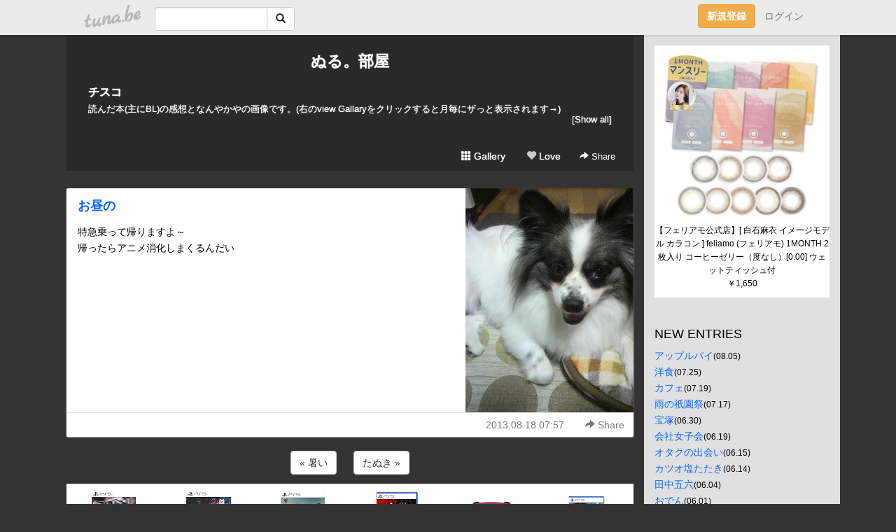

--- FILE ---
content_type: text/html;charset=Shift-JIS
request_url: https://6nurukan6.tuna.be/19288521.html
body_size: 6233
content:
<!DOCTYPE html>
<html lang="ja">
<head>
<meta charset="Shift_JIS">
<meta http-equiv="Content-Type" content="text/html; charset=shift_jis">

<!-- #BeginLibraryItem "/Library/ga.lbi" -->
<!-- Google Tag Manager -->
<script>(function(w,d,s,l,i){w[l]=w[l]||[];w[l].push({'gtm.start':
new Date().getTime(),event:'gtm.js'});var f=d.getElementsByTagName(s)[0],
j=d.createElement(s),dl=l!='dataLayer'?'&l='+l:'';j.async=true;j.src=
'https://www.googletagmanager.com/gtm.js?id='+i+dl;f.parentNode.insertBefore(j,f);
})(window,document,'script','dataLayer','GTM-5QMBVM4');</script>
<!-- End Google Tag Manager -->
<!-- #EndLibraryItem -->

<meta name="robots" content="noindex,noarchive,noimageindex">
<title>お昼の | ぬる。部屋</title>
<meta name="description" content="特急乗って帰りますよ～帰ったらアニメ消化しまくるんだい">
	<meta property="og:title" content="お昼の | ぬる。部屋">
	<meta property="og:site_name" content="ぬる。部屋">
	
	<!-- TwitterCards -->
				<meta name="twitter:card" content="summary_large_image">
			<meta name="twitter:title" content="お昼の | ぬる。部屋">
	<meta name="twitter:description" content="特急乗って帰りますよ～帰ったらアニメ消化しまくるんだい">
	<meta name="twitter:image" content="https://tuna.be/p/26/135426/19288521.jpg">
	<!-- /TwitterCards -->
<meta name="thumbnail" content="https://tuna.be/p/26/135426/19288521.jpg">
<meta property="og:image" content="https://tuna.be/p/26/135426/19288521.jpg">
<meta property="og:description" content="特急乗って帰りますよ～帰ったらアニメ消化しまくるんだい">
<meta property="fb:app_id" content="233212076792375">
<link rel="alternate" type="application/rss+xml" title="RSS" href="https://6nurukan6.tuna.be/rss/6nurukan6.xml">

<!-- vender -->
<script type="text/javascript" src="js/jquery/jquery.2.2.4.min.js"></script>
<link rel="stylesheet" href="css/bootstrap/css/bootstrap.min.css">
<!-- / vender -->

<style type="text/css">
body {
		background-color: #333333;
				background-size: 100px 100px;
			background-repeat: repeat;
		}
body {
 color: #000000;
}
#profile {
	}
#side {
 background-color: #E0E0E0;
}
a, a:visited, a:active {
 color: #0066FF;
}
a:hover {
 color: #0066FF;
}
</style>

<!--<link href="//tuna.be/css/kickstart-icons.css" rel="stylesheet" type="text/css"> -->
<link href="tp/12.20160126.css?251104" rel="stylesheet" type="text/css">
<link href="css/icomoon/icomoon.css" rel="stylesheet" type="text/css">
<link href="css/tabShare.20150617.css" rel="stylesheet" type="text/css">
<style type="text/css">
#globalHeader2 {
	background-color: rgba(255, 255, 255, 0.9);
}
#globalHeader2 a.logo {
	color: #B6B6B6;
}
#globalHeader2 .btn-link {
	color: #727272;
}
</style>


</head>
<body><!-- #BeginLibraryItem "/Library/globalHeader2.lbi" -->
<div id="globalHeader2">
	<div class="row">
		<div class="col-md-1"></div>
		<div class="col-md-10"> <a href="https://tuna.be/" class="logo mlr10 pull-left">tuna.be</a>
			<div id="appBadges" class="mlr10 pull-left hidden-xs" style="width:200px; margin-top:10px;">
							  <form action="/api/google_cse.php" method="get" id="cse-search-box" target="_blank">
				<div>
				  <div class="input-group">
					  <input type="text" name="q" class="form-control" placeholder="">
					  <span class="input-group-btn">
					  <button type="submit" name="sa" class="btn btn-default"><span class="glyphicon glyphicon-search"></span></button>
					  </span>
				  </div>
				</div>
			  </form>
			</div>
						<div class="pull-right loginBox hide"> <a href="javascript:void(0)" class="btn btn-pill photo small" data-login="1" data-me="myblogurl"><img data-me="profilePicture"></a><a href="javascript:void(0)" class="btn btn-link ellipsis" data-login="1" data-me="myblogurl"><span data-me="name"></span></a>
				<div class="mlr10" data-login="0"><a href="https://tuna.be/pc/reguser/" class="btn btn-warning"><strong class="tl">新規登録</strong></a><a href="https://tuna.be/pc/login.php" class="btn btn-link tl">ログイン</a></div>
				<div class="btn-group mlr10" data-login="1"> <a href="https://tuna.be/pc/admin.php?m=nd" class="btn btn-default btnFormPopup"><span class="glyphicon glyphicon-pencil"></span></a> <a href="https://tuna.be/loves/" class="btn btn-default"><span class="glyphicon glyphicon-heart btnLove"></span></a>
					<div class="btn-group"> <a href="javascript:;" class="btn btn-default dropdown-toggle" data-toggle="dropdown"><span class="glyphicon glyphicon-menu-hamburger"></span> <span class="caret"></span></a>
						<ul class="dropdown-menu pull-right">
							<li class="child"><a href="javascript:void(0)" data-me="myblogurl"><span class="glyphicon glyphicon-home"></span> <span class="tl">マイブログへ</span></a></li>
							<li class="child"><a href="https://tuna.be/pc/admin.php"><span class="glyphicon glyphicon-list"></span> <span class="tl">マイページ</span></a></li>
							<li class="child"><a href="https://tuna.be/pc/admin.php?m=md"><span class="glyphicon glyphicon-list-alt"></span> <span class="tl">記事の一覧</span></a></li>
							<li class="child"><a href="https://tuna.be/pc/admin.php?m=ee"><span class="glyphicon glyphicon-wrench"></span> <span class="tl">ブログ設定</span></a></li>
							<li class="child"><a href="https://tuna.be/pc/admin.php?m=account"><span class="glyphicon glyphicon-user"></span> <span class="tl">アカウント</span></a></li>
							<li><a href="https://tuna.be/pc/admin.php?m=logout" data-name="linkLogout"><span class="glyphicon glyphicon-off"></span> <span class="tl">ログアウト</span></a></li>
						</ul>
					</div>
				</div>
			</div>
		</div>
		<div class="col-md-1"></div>
	</div>
</div>
<!-- #EndLibraryItem --><div class="contentsWrapper">
	<div class="row">
		<div class="col-xs-9" id="contents">
			<header>
			<div id="profile">
				<div id="profileInner" class="break clearfix">
										<h1><a href="https://6nurukan6.tuna.be/">ぬる。部屋</a></h1>
										<div class="mlr15">
												<div class="userName"><a href="https://6nurukan6.tuna.be/">チスコ</a></div>
												<div class="comment" data-box="profileComment">
							<div class="ellipsis">読んだ本(主にBL)の感想となんやかやの画像です。(右のview Gallaryをクリックすると月毎にザっと表示されます→)</div>
							<div class="text-right"><a href="#" data-btn="viewProfile">[Show all]</a></div>
							<div style="display:none;">読んだ本(主にBL)の感想となんやかやの画像です。<br />
(右のview Gallaryをクリックすると月毎にザっと表示されます→)</div>
						</div>
											</div>
					<div class="headerMenu clearfix">
						<a href="gallery/" class="btn btn-link"><span class="glyphicon glyphicon-th"></span> Gallery</a>
						<a href="javascript:void(0)" class="btn btn-link btnLove off"><span class="glyphicon glyphicon-heart off"></span> Love</a>
						<div class="btn-group dropdown mlr10">
							<a href="javascript:;" data-toggle="dropdown" style="color:#fff;"><span class="glyphicon glyphicon-share-alt"></span> Share</a>
							<ul class="dropdown-menu pull-right icomoon">
								<li><a href="javascript:void(0)" id="shareTwitter" target="_blank"><span class="icon icon-twitter" style="color:#1da1f2;"></span> share on Twitter</a></li>
								<li><a href="javascript:void(0)" id="shareFacebook" target="_blank"><span class="icon icon-facebook" style="color:#3a5a9a;"></span> share on Facebook</a></li>
								<li><a href="javascript:void(0)" id="shareMail"><span class="glyphicon glyphicon-envelope"></span> share by E-mail</a></li>
															</ul>
						</div>
					</div>
				</div>
			</div>
			</header>
            			<div id="contentsInner">
												<article class="blog">
					<div class="clearfix">
												<div class="photo">
																														<img src="/p/26/135426/19288521.jpg" alt="お昼の">
																																				</div>
																		<h4 class="title"><a href="./19288521.html">お昼の</a></h4>
												<div class="blog-message">特急乗って帰りますよ～<br />帰ったらアニメ消化しまくるんだい</div>
					</div>
					<div class="blog-footer clearfix">
						<span class="pull-left">
												</span>
						<div class="pull-right">
							<a href="19288521.html" class="btn btn-link"><time datetime="2013-08-18T07:57:39+09:00">2013.08.18 07:57</time></a>
																					<div class="btn-group dropdown btn btn-link">
								<a href="javascript:;" data-toggle="dropdown"><span class="glyphicon glyphicon-share-alt"></span> Share</a>
								<ul class="dropdown-menu pull-right icomoon">
									<li><a href="javascript:void(0)" id="shareTwitter" target="_blank"><span class="icon icon-twitter" style="color:#1da1f2;"></span> share on Twitter</a></li>
									<li><a href="javascript:void(0)" id="shareFacebook" target="_blank"><span class="icon icon-facebook" style="color:#3a5a9a;"></span> share on Facebook</a></li>
									<li><a href="javascript:void(0)" id="shareMail"><span class="glyphicon glyphicon-envelope"></span> share by E-mail</a></li>
								</ul>
							</div>
													</div>
					</div>
				</article>
								<div style="display: none;" data-template="blogEntry">
					<article class="blog">
						<div class="clearfix">
							<div class="photo pull-right text-right" data-tpl-def="thumb">
								<a data-tpl-href="link" data-tpl-def="photo"><img data-tpl-src="photo" data-tpl-alt="title"></a>
								<p class="btnLoupe" data-tpl-def="photo_org"><a data-tpl-href="photo_org" data-fancybox class="btn btn-link"><span class="glyphicon glyphicon-search"></span></a></p>
								<video width="320" controls data-tpl-def="movie"><source data-tpl-src="movie"></video>
							</div>
							<h4 class="title" data-tpl-def="title"><a data-tpl-href="link" data-tpl="title"></a></h4>
							<div class="blog-message" data-tpl="message"></div>
						</div>
						<div class="blog-footer clearfix">
							<span class="pull-left" data-tpl="tagLinks"></span>
							<div class="pull-right">
								<a class="btn btn-link" data-tpl-href="link" data-tpl="created_en"></a>
								<span data-tpl-custom="is_comment">
									<a class="btn btn-link" data-tpl-href="link"><span class="icon icon-bubble"></span> <span data-tpl-int="comment_count"></span></a></span></div>
						</div>
					</article>
				</div>
				<div style="display: none;" data-template="pagenation">
					<div class="text-center mt20">
						<a data-tpl-def="prev_page_url" data-tpl-href="prev_page_url" class="btn btn-default mlr10">&laquo; 前のページ</a>
						<a data-tpl-def="next_page_url" data-tpl-href="next_page_url" class="btn btn-default mlr10">次のページ &raquo;</a>
					</div>
				</div>
												<div class="text-center mt20">
										<a href="./19292627.html" class="btn btn-default mlr10">&laquo; 暑い </a>
															<a href="./19286998.html" class="btn btn-default mlr10"> たぬき &raquo;</a>
									</div>
				<div class="ads landscape"><style>
#amazonranklet {
	display: flex;
	font-size: 12px;
	justify-content: center;
	align-items: center;
	background-color: white;
	padding-top: 10px;
}
#amazonranklet .amazonranklet-item {
	width: 32%;
	display: flex;
	flex-direction: column;
	justify-content: center;
}
#amazonranklet img {
	max-width: 90px;
	max-height: 80px;
}
a[href="https://i-section.net/ranklet/"] {
	display: none;
}
</style>
<script src="https://i-section.net/ranklet/outjs.php?BrowseNode=8019279051&charset=UTF-8&listnum=6&title=false&image=true&imagesize=small&creator=false&price=true&AssociateTag="></script>
</div>
																<section>
					<div id="relatedEntries" class="relatedEntries clearfix">
						<h2 class="page-header h4">Popular entries</h2>
						<div class="row row-narrow">
							<div class="col-xs-4" v-for="item in items">
								<div class="cardBox">
									<a href="{{ item.url }}">
										<div class="thumbBox" style="background-image:url({{ item.pictureUrl }});"></div>
										<div class="desc">
											<h5 class="title">{{ item.title }}</h5>
										</div>
									</a>
								</div>
							</div>
						</div>
					</div>
				</section>
								<div class="ads landscape"><style>
#amazonranklet {
	display: flex;
	font-size: 12px;
	justify-content: center;
	align-items: center;
	background-color: white;
	padding-top: 10px;
}
#amazonranklet .amazonranklet-item {
	width: 32%;
	display: flex;
	flex-direction: column;
	justify-content: center;
}
#amazonranklet img {
	max-width: 90px;
	max-height: 80px;
}
a[href="https://i-section.net/ranklet/"] {
	display: none;
}
</style>
<script src="https://i-section.net/ranklet/outjs.php?BrowseNode=8019279051&charset=UTF-8&listnum=6&title=false&image=true&imagesize=small&creator=false&price=true&AssociateTag="></script>
</div>
			</div>
		</div>
		<div class="col-xs-3" id="side">
			<div class="mt15"><style>
#side #amazonranklet .amazonranklet-item {
	width: auto;
	display: flex;
	flex-direction: column;
	font-size: 12px;
	justify-content: center;
}
#side #amazonranklet img {
	max-width: 100%;
	max-height: initial;
}
a[href="https://i-section.net/ranklet/"] {
	display: none;
}
</style>
<script src="https://i-section.net/ranklet/outjs.php?BrowseNode=4159907051&charset=UTF-8&listnum=1&title=true&image=true&imagesize=medium&creator=false&price=true&AssociateTag="></script></div>
			<section class="mt20">
				<h2 class="h4">NEW ENTRIES</h2>
								<a href="https://6nurukan6.tuna.be/22921698.html">アップルパイ</a><small>(08.05)</small><br>
								<a href="https://6nurukan6.tuna.be/22920041.html">洋食</a><small>(07.25)</small><br>
								<a href="https://6nurukan6.tuna.be/22919107.html">カフェ</a><small>(07.19)</small><br>
								<a href="https://6nurukan6.tuna.be/22918755.html">雨の祇園祭</a><small>(07.17)</small><br>
								<a href="https://6nurukan6.tuna.be/22915297.html">宝塚</a><small>(06.30)</small><br>
								<a href="https://6nurukan6.tuna.be/22912952.html">会社女子会</a><small>(06.19)</small><br>
								<a href="https://6nurukan6.tuna.be/22912091.html">オタクの出会い</a><small>(06.15)</small><br>
								<a href="https://6nurukan6.tuna.be/22911608.html">カツオ塩たたき</a><small>(06.14)</small><br>
								<a href="https://6nurukan6.tuna.be/22909806.html">田中五六</a><small>(06.04)</small><br>
								<a href="https://6nurukan6.tuna.be/22909220.html">おでん</a><small>(06.01)</small><br>
							</section>
									<section class="mt20">
				<h2 class="h4">ARCHIVES</h2>
				<ul id="archives">
										<li><a href="javascript:void(0)" class="y">2025</a><small>(30)</small>
						<ul style="display:none;">
														<li><a href="/?mon=2025/08">8月</a><small>(1)</small></li>
														<li><a href="/?mon=2025/07">7月</a><small>(3)</small></li>
														<li><a href="/?mon=2025/06">6月</a><small>(6)</small></li>
														<li><a href="/?mon=2025/05">5月</a><small>(1)</small></li>
														<li><a href="/?mon=2025/04">4月</a><small>(4)</small></li>
														<li><a href="/?mon=2025/03">3月</a><small>(6)</small></li>
														<li><a href="/?mon=2025/02">2月</a><small>(4)</small></li>
														<li><a href="/?mon=2025/01">1月</a><small>(5)</small></li>
													</ul>
					</li>
										<li><a href="javascript:void(0)" class="y">2024</a><small>(72)</small>
						<ul style="display:none;">
														<li><a href="/?mon=2024/12">12月</a><small>(6)</small></li>
														<li><a href="/?mon=2024/11">11月</a><small>(6)</small></li>
														<li><a href="/?mon=2024/10">10月</a><small>(6)</small></li>
														<li><a href="/?mon=2024/09">9月</a><small>(4)</small></li>
														<li><a href="/?mon=2024/08">8月</a><small>(10)</small></li>
														<li><a href="/?mon=2024/07">7月</a><small>(6)</small></li>
														<li><a href="/?mon=2024/06">6月</a><small>(8)</small></li>
														<li><a href="/?mon=2024/05">5月</a><small>(5)</small></li>
														<li><a href="/?mon=2024/04">4月</a><small>(6)</small></li>
														<li><a href="/?mon=2024/03">3月</a><small>(8)</small></li>
														<li><a href="/?mon=2024/02">2月</a><small>(2)</small></li>
														<li><a href="/?mon=2024/01">1月</a><small>(5)</small></li>
													</ul>
					</li>
										<li><a href="javascript:void(0)" class="y">2023</a><small>(55)</small>
						<ul style="display:none;">
														<li><a href="/?mon=2023/12">12月</a><small>(6)</small></li>
														<li><a href="/?mon=2023/11">11月</a><small>(7)</small></li>
														<li><a href="/?mon=2023/10">10月</a><small>(3)</small></li>
														<li><a href="/?mon=2023/09">9月</a><small>(2)</small></li>
														<li><a href="/?mon=2023/08">8月</a><small>(7)</small></li>
														<li><a href="/?mon=2023/07">7月</a><small>(4)</small></li>
														<li><a href="/?mon=2023/06">6月</a><small>(2)</small></li>
														<li><a href="/?mon=2023/05">5月</a><small>(4)</small></li>
														<li><a href="/?mon=2023/04">4月</a><small>(4)</small></li>
														<li><a href="/?mon=2023/03">3月</a><small>(6)</small></li>
														<li><a href="/?mon=2023/02">2月</a><small>(5)</small></li>
														<li><a href="/?mon=2023/01">1月</a><small>(5)</small></li>
													</ul>
					</li>
										<li><a href="javascript:void(0)" class="y">2022</a><small>(77)</small>
						<ul style="display:none;">
														<li><a href="/?mon=2022/12">12月</a><small>(4)</small></li>
														<li><a href="/?mon=2022/11">11月</a><small>(5)</small></li>
														<li><a href="/?mon=2022/10">10月</a><small>(5)</small></li>
														<li><a href="/?mon=2022/09">9月</a><small>(4)</small></li>
														<li><a href="/?mon=2022/08">8月</a><small>(11)</small></li>
														<li><a href="/?mon=2022/07">7月</a><small>(7)</small></li>
														<li><a href="/?mon=2022/06">6月</a><small>(3)</small></li>
														<li><a href="/?mon=2022/05">5月</a><small>(9)</small></li>
														<li><a href="/?mon=2022/04">4月</a><small>(5)</small></li>
														<li><a href="/?mon=2022/03">3月</a><small>(7)</small></li>
														<li><a href="/?mon=2022/02">2月</a><small>(6)</small></li>
														<li><a href="/?mon=2022/01">1月</a><small>(11)</small></li>
													</ul>
					</li>
										<li><a href="javascript:void(0)" class="y">2021</a><small>(98)</small>
						<ul style="display:none;">
														<li><a href="/?mon=2021/12">12月</a><small>(9)</small></li>
														<li><a href="/?mon=2021/11">11月</a><small>(9)</small></li>
														<li><a href="/?mon=2021/10">10月</a><small>(6)</small></li>
														<li><a href="/?mon=2021/09">9月</a><small>(4)</small></li>
														<li><a href="/?mon=2021/08">8月</a><small>(11)</small></li>
														<li><a href="/?mon=2021/07">7月</a><small>(8)</small></li>
														<li><a href="/?mon=2021/06">6月</a><small>(13)</small></li>
														<li><a href="/?mon=2021/05">5月</a><small>(4)</small></li>
														<li><a href="/?mon=2021/04">4月</a><small>(5)</small></li>
														<li><a href="/?mon=2021/03">3月</a><small>(12)</small></li>
														<li><a href="/?mon=2021/02">2月</a><small>(7)</small></li>
														<li><a href="/?mon=2021/01">1月</a><small>(10)</small></li>
													</ul>
					</li>
										<li><a href="javascript:void(0)" class="y">2020</a><small>(111)</small>
						<ul style="display:none;">
														<li><a href="/?mon=2020/12">12月</a><small>(8)</small></li>
														<li><a href="/?mon=2020/11">11月</a><small>(7)</small></li>
														<li><a href="/?mon=2020/10">10月</a><small>(10)</small></li>
														<li><a href="/?mon=2020/09">9月</a><small>(8)</small></li>
														<li><a href="/?mon=2020/08">8月</a><small>(9)</small></li>
														<li><a href="/?mon=2020/07">7月</a><small>(11)</small></li>
														<li><a href="/?mon=2020/06">6月</a><small>(11)</small></li>
														<li><a href="/?mon=2020/05">5月</a><small>(6)</small></li>
														<li><a href="/?mon=2020/04">4月</a><small>(7)</small></li>
														<li><a href="/?mon=2020/03">3月</a><small>(10)</small></li>
														<li><a href="/?mon=2020/02">2月</a><small>(10)</small></li>
														<li><a href="/?mon=2020/01">1月</a><small>(14)</small></li>
													</ul>
					</li>
										<li><a href="javascript:void(0)" class="y">2019</a><small>(148)</small>
						<ul style="display:none;">
														<li><a href="/?mon=2019/12">12月</a><small>(10)</small></li>
														<li><a href="/?mon=2019/11">11月</a><small>(9)</small></li>
														<li><a href="/?mon=2019/10">10月</a><small>(11)</small></li>
														<li><a href="/?mon=2019/09">9月</a><small>(9)</small></li>
														<li><a href="/?mon=2019/08">8月</a><small>(19)</small></li>
														<li><a href="/?mon=2019/07">7月</a><small>(14)</small></li>
														<li><a href="/?mon=2019/06">6月</a><small>(11)</small></li>
														<li><a href="/?mon=2019/05">5月</a><small>(16)</small></li>
														<li><a href="/?mon=2019/04">4月</a><small>(12)</small></li>
														<li><a href="/?mon=2019/03">3月</a><small>(11)</small></li>
														<li><a href="/?mon=2019/02">2月</a><small>(11)</small></li>
														<li><a href="/?mon=2019/01">1月</a><small>(15)</small></li>
													</ul>
					</li>
										<li><a href="javascript:void(0)" class="y">2018</a><small>(177)</small>
						<ul style="display:none;">
														<li><a href="/?mon=2018/12">12月</a><small>(15)</small></li>
														<li><a href="/?mon=2018/11">11月</a><small>(10)</small></li>
														<li><a href="/?mon=2018/10">10月</a><small>(14)</small></li>
														<li><a href="/?mon=2018/09">9月</a><small>(16)</small></li>
														<li><a href="/?mon=2018/08">8月</a><small>(18)</small></li>
														<li><a href="/?mon=2018/07">7月</a><small>(20)</small></li>
														<li><a href="/?mon=2018/06">6月</a><small>(14)</small></li>
														<li><a href="/?mon=2018/05">5月</a><small>(10)</small></li>
														<li><a href="/?mon=2018/04">4月</a><small>(16)</small></li>
														<li><a href="/?mon=2018/03">3月</a><small>(15)</small></li>
														<li><a href="/?mon=2018/02">2月</a><small>(12)</small></li>
														<li><a href="/?mon=2018/01">1月</a><small>(17)</small></li>
													</ul>
					</li>
										<li><a href="javascript:void(0)" class="y">2017</a><small>(226)</small>
						<ul style="display:none;">
														<li><a href="/?mon=2017/12">12月</a><small>(17)</small></li>
														<li><a href="/?mon=2017/11">11月</a><small>(13)</small></li>
														<li><a href="/?mon=2017/10">10月</a><small>(22)</small></li>
														<li><a href="/?mon=2017/09">9月</a><small>(17)</small></li>
														<li><a href="/?mon=2017/08">8月</a><small>(21)</small></li>
														<li><a href="/?mon=2017/07">7月</a><small>(15)</small></li>
														<li><a href="/?mon=2017/06">6月</a><small>(17)</small></li>
														<li><a href="/?mon=2017/05">5月</a><small>(22)</small></li>
														<li><a href="/?mon=2017/04">4月</a><small>(19)</small></li>
														<li><a href="/?mon=2017/03">3月</a><small>(21)</small></li>
														<li><a href="/?mon=2017/02">2月</a><small>(18)</small></li>
														<li><a href="/?mon=2017/01">1月</a><small>(24)</small></li>
													</ul>
					</li>
										<li><a href="javascript:void(0)" class="y">2016</a><small>(274)</small>
						<ul style="display:none;">
														<li><a href="/?mon=2016/12">12月</a><small>(27)</small></li>
														<li><a href="/?mon=2016/11">11月</a><small>(14)</small></li>
														<li><a href="/?mon=2016/10">10月</a><small>(21)</small></li>
														<li><a href="/?mon=2016/09">9月</a><small>(20)</small></li>
														<li><a href="/?mon=2016/08">8月</a><small>(30)</small></li>
														<li><a href="/?mon=2016/07">7月</a><small>(31)</small></li>
														<li><a href="/?mon=2016/06">6月</a><small>(18)</small></li>
														<li><a href="/?mon=2016/05">5月</a><small>(19)</small></li>
														<li><a href="/?mon=2016/04">4月</a><small>(26)</small></li>
														<li><a href="/?mon=2016/03">3月</a><small>(20)</small></li>
														<li><a href="/?mon=2016/02">2月</a><small>(19)</small></li>
														<li><a href="/?mon=2016/01">1月</a><small>(29)</small></li>
													</ul>
					</li>
										<li><a href="javascript:void(0)" class="y">2015</a><small>(345)</small>
						<ul style="display:none;">
														<li><a href="/?mon=2015/12">12月</a><small>(36)</small></li>
														<li><a href="/?mon=2015/11">11月</a><small>(26)</small></li>
														<li><a href="/?mon=2015/10">10月</a><small>(27)</small></li>
														<li><a href="/?mon=2015/09">9月</a><small>(25)</small></li>
														<li><a href="/?mon=2015/08">8月</a><small>(28)</small></li>
														<li><a href="/?mon=2015/07">7月</a><small>(38)</small></li>
														<li><a href="/?mon=2015/06">6月</a><small>(22)</small></li>
														<li><a href="/?mon=2015/05">5月</a><small>(37)</small></li>
														<li><a href="/?mon=2015/04">4月</a><small>(27)</small></li>
														<li><a href="/?mon=2015/03">3月</a><small>(27)</small></li>
														<li><a href="/?mon=2015/02">2月</a><small>(22)</small></li>
														<li><a href="/?mon=2015/01">1月</a><small>(30)</small></li>
													</ul>
					</li>
										<li><a href="javascript:void(0)" class="y">2014</a><small>(301)</small>
						<ul style="display:none;">
														<li><a href="/?mon=2014/12">12月</a><small>(29)</small></li>
														<li><a href="/?mon=2014/11">11月</a><small>(27)</small></li>
														<li><a href="/?mon=2014/10">10月</a><small>(22)</small></li>
														<li><a href="/?mon=2014/09">9月</a><small>(25)</small></li>
														<li><a href="/?mon=2014/08">8月</a><small>(34)</small></li>
														<li><a href="/?mon=2014/07">7月</a><small>(24)</small></li>
														<li><a href="/?mon=2014/06">6月</a><small>(18)</small></li>
														<li><a href="/?mon=2014/05">5月</a><small>(30)</small></li>
														<li><a href="/?mon=2014/04">4月</a><small>(22)</small></li>
														<li><a href="/?mon=2014/03">3月</a><small>(24)</small></li>
														<li><a href="/?mon=2014/02">2月</a><small>(22)</small></li>
														<li><a href="/?mon=2014/01">1月</a><small>(24)</small></li>
													</ul>
					</li>
										<li><a href="javascript:void(0)" class="y">2013</a><small>(286)</small>
						<ul style="display:none;">
														<li><a href="/?mon=2013/12">12月</a><small>(24)</small></li>
														<li><a href="/?mon=2013/11">11月</a><small>(18)</small></li>
														<li><a href="/?mon=2013/10">10月</a><small>(20)</small></li>
														<li><a href="/?mon=2013/09">9月</a><small>(21)</small></li>
														<li><a href="/?mon=2013/08">8月</a><small>(27)</small></li>
														<li><a href="/?mon=2013/07">7月</a><small>(25)</small></li>
														<li><a href="/?mon=2013/06">6月</a><small>(22)</small></li>
														<li><a href="/?mon=2013/05">5月</a><small>(31)</small></li>
														<li><a href="/?mon=2013/04">4月</a><small>(24)</small></li>
														<li><a href="/?mon=2013/03">3月</a><small>(24)</small></li>
														<li><a href="/?mon=2013/02">2月</a><small>(22)</small></li>
														<li><a href="/?mon=2013/01">1月</a><small>(28)</small></li>
													</ul>
					</li>
										<li><a href="javascript:void(0)" class="y">2012</a><small>(341)</small>
						<ul style="display:none;">
														<li><a href="/?mon=2012/12">12月</a><small>(33)</small></li>
														<li><a href="/?mon=2012/11">11月</a><small>(17)</small></li>
														<li><a href="/?mon=2012/10">10月</a><small>(23)</small></li>
														<li><a href="/?mon=2012/09">9月</a><small>(25)</small></li>
														<li><a href="/?mon=2012/08">8月</a><small>(35)</small></li>
														<li><a href="/?mon=2012/07">7月</a><small>(30)</small></li>
														<li><a href="/?mon=2012/06">6月</a><small>(23)</small></li>
														<li><a href="/?mon=2012/05">5月</a><small>(43)</small></li>
														<li><a href="/?mon=2012/04">4月</a><small>(24)</small></li>
														<li><a href="/?mon=2012/03">3月</a><small>(28)</small></li>
														<li><a href="/?mon=2012/02">2月</a><small>(24)</small></li>
														<li><a href="/?mon=2012/01">1月</a><small>(36)</small></li>
													</ul>
					</li>
										<li><a href="javascript:void(0)" class="y">2011</a><small>(341)</small>
						<ul style="display:none;">
														<li><a href="/?mon=2011/12">12月</a><small>(28)</small></li>
														<li><a href="/?mon=2011/11">11月</a><small>(18)</small></li>
														<li><a href="/?mon=2011/10">10月</a><small>(16)</small></li>
														<li><a href="/?mon=2011/09">9月</a><small>(19)</small></li>
														<li><a href="/?mon=2011/08">8月</a><small>(28)</small></li>
														<li><a href="/?mon=2011/07">7月</a><small>(28)</small></li>
														<li><a href="/?mon=2011/06">6月</a><small>(19)</small></li>
														<li><a href="/?mon=2011/05">5月</a><small>(27)</small></li>
														<li><a href="/?mon=2011/04">4月</a><small>(30)</small></li>
														<li><a href="/?mon=2011/03">3月</a><small>(38)</small></li>
														<li><a href="/?mon=2011/02">2月</a><small>(46)</small></li>
														<li><a href="/?mon=2011/01">1月</a><small>(44)</small></li>
													</ul>
					</li>
										<li><a href="javascript:void(0)" class="y">2010</a><small>(522)</small>
						<ul style="display:none;">
														<li><a href="/?mon=2010/12">12月</a><small>(49)</small></li>
														<li><a href="/?mon=2010/11">11月</a><small>(33)</small></li>
														<li><a href="/?mon=2010/10">10月</a><small>(45)</small></li>
														<li><a href="/?mon=2010/09">9月</a><small>(49)</small></li>
														<li><a href="/?mon=2010/08">8月</a><small>(58)</small></li>
														<li><a href="/?mon=2010/07">7月</a><small>(41)</small></li>
														<li><a href="/?mon=2010/06">6月</a><small>(40)</small></li>
														<li><a href="/?mon=2010/05">5月</a><small>(48)</small></li>
														<li><a href="/?mon=2010/04">4月</a><small>(31)</small></li>
														<li><a href="/?mon=2010/03">3月</a><small>(36)</small></li>
														<li><a href="/?mon=2010/02">2月</a><small>(48)</small></li>
														<li><a href="/?mon=2010/01">1月</a><small>(44)</small></li>
													</ul>
					</li>
										<li><a href="javascript:void(0)" class="y">2009</a><small>(297)</small>
						<ul style="display:none;">
														<li><a href="/?mon=2009/12">12月</a><small>(24)</small></li>
														<li><a href="/?mon=2009/11">11月</a><small>(33)</small></li>
														<li><a href="/?mon=2009/10">10月</a><small>(31)</small></li>
														<li><a href="/?mon=2009/09">9月</a><small>(29)</small></li>
														<li><a href="/?mon=2009/08">8月</a><small>(35)</small></li>
														<li><a href="/?mon=2009/07">7月</a><small>(18)</small></li>
														<li><a href="/?mon=2009/06">6月</a><small>(17)</small></li>
														<li><a href="/?mon=2009/05">5月</a><small>(29)</small></li>
														<li><a href="/?mon=2009/04">4月</a><small>(20)</small></li>
														<li><a href="/?mon=2009/03">3月</a><small>(24)</small></li>
														<li><a href="/?mon=2009/02">2月</a><small>(19)</small></li>
														<li><a href="/?mon=2009/01">1月</a><small>(18)</small></li>
													</ul>
					</li>
										<li><a href="javascript:void(0)" class="y">2008</a><small>(130)</small>
						<ul style="display:none;">
														<li><a href="/?mon=2008/12">12月</a><small>(8)</small></li>
														<li><a href="/?mon=2008/11">11月</a><small>(18)</small></li>
														<li><a href="/?mon=2008/10">10月</a><small>(15)</small></li>
														<li><a href="/?mon=2008/09">9月</a><small>(24)</small></li>
														<li><a href="/?mon=2008/08">8月</a><small>(51)</small></li>
														<li><a href="/?mon=2008/07">7月</a><small>(14)</small></li>
													</ul>
					</li>
									</ul>
			</section>
						<section>
				<h2 class="h4">RSS</h2>
				<a href="./rss/6nurukan6.rdf"><span class="icon icon-rss"></span> RSS</a><br>
								&emsp;
			</section>
		</div>
	</div>
</div>

<!-- vender -->
<link rel="stylesheet" type="text/css" href="//fonts.googleapis.com/css?family=Marck+Script">
<script type="text/javascript" src="css/bootstrap/js/bootstrap.min.js"></script>
<link href="//tuna.be/js/fancybox2/jquery.fancybox.css" rel="stylesheet" type="text/css">
<script type="text/javascript" src="//tuna.be/js/fancybox2/jquery.fancybox.pack.js"></script>
<!-- / vender -->

<script type="text/javascript">
var id = "135426";
</script>
<script type="text/javascript" src="//cdnjs.cloudflare.com/ajax/libs/vue/1.0.15/vue.min.js"></script>
<script type="text/javascript" src="//tuna.be/js/blog_common.20181108.js?20251224"></script>
<!--<script type="text/javascript" src="//tuna.be/js/translate.js?20150202"></script>--><!-- #BeginLibraryItem "/Library/footer.lbi" -->
<footer>
<div id="footer">
	<div class="container">
		<div class="row">
			<div class="logoWrapper"><a href="https://tuna.be/" class="logo">tuna.be</a></div>
		</div>
		
		<div class="row text-left hidden-xs" style="margin-bottom:15px;">
			<div class="col-sm-3">
				<a href="https://tuna.be/">つなビィトップ</a>
			</div>
			<div class="col-sm-3">
				<a href="https://tuna.be/newentry/" class="tl">新着エントリ一覧</a>
			</div>
			<div class="col-sm-3">
				<a href="https://tuna.be/popular/" class="tl">人気のブログ</a>
			</div>
			<div class="col-sm-3">
				<a href="https://tuna.be/pc/admin.php" class="tl">マイページログイン</a>
			</div>
		</div>
		<div class="row text-left hidden-xs">
			<div class="col-sm-3">
				<a href="https://support.tuna.be/284432.html" target="_blank" class="tl">良くある質問と答え</a>
			</div>
			<div class="col-sm-3">
				<a href="https://i-section.net/privacy.html" target="_blank" class="tl">プライバシーポリシー</a> / <a href="https://tuna.be/pc/agreement.html" class="tl">利用規約</a>
			</div>
			<div class="col-sm-3">
				<a href="https://i-section.net/inquiry/?c=4" target="_blank" class="tl">お問い合わせ</a>
			</div>
			<div class="col-sm-3">
				<a href="https://i-section.net/" target="_blank" class="tl">開発・運営</a>
			</div>
		</div>
		
		<div class="list-group text-left visible-xs">
			<a href="https://tuna.be/" class="list-group-item">つなビィトップ</a>
			<a href="https://tuna.be/newentry/" class="list-group-item tl">新着エントリ一覧</a>
			<a href="https://tuna.be/popular/" class="list-group-item tl">人気のブログ</a>
			<a href="https://tuna.be/pc/admin.php" class="list-group-item tl">マイページログイン</a>
		</div>
		
		<div class="visible-xs">
			<form action="/api/google_cse.php" method="get" target="_blank">
				<div class="input-group">
					<input type="search" name="q" class="form-control" placeholder="つなビィ内検索">
					<span class="input-group-btn">
						<button class="btn btn-default" type="submit"><span class="glyphicon glyphicon-search"></span></button>
					</span>
				</div>
			</form>
		</div>
		
		<div class="visible-xs mt20">
			<a href="https://support.tuna.be/284432.html" target="_blank" class="tl">良くある質問と答え</a> /
			<a href="https://i-section.net/privacy.html" target="_blank" class="tl">プライバシーポリシー</a> /
			<a href="https://tuna.be/pc/agreement.html" class="tl">利用規約</a> /
			<a href="https://i-section.net/inquiry/?c=4" target="_blank" class="tl">お問い合わせ</a> /
			<a href="https://i-section.net/" target="_blank" class="tl">開発・運営</a>
		</div>
	</div>
	<div class="footer-global">
		<p class="hidden-xs"><a href="https://i-section.net/software/shukusen/" target="_blank">複数画像をまとめて縮小するなら「縮小専用。」</a></p>
		<div class="copyright text-center small">&copy;2004- <a href="https://tuna.be/">tuna.be</a> All rights reserved.</div>
	</div>
</div>
</footer><!-- #EndLibraryItem --></body>
</html>
<!-- st:0.57217597961426 -->

--- FILE ---
content_type: text/javascript; charset=UTF-8
request_url: https://i-section.net/ranklet/outjs.php?BrowseNode=4159907051&charset=UTF-8&listnum=1&title=true&image=true&imagesize=medium&creator=false&price=true&AssociateTag=
body_size: 630
content:
document.write('<div id="amazonranklet"><div class="amazonranklet-item" style="text-align:center; margin-bottom:10px;"><a href="https://www.amazon.co.jp/dp/B0G4W3L5NJ?tag=tuna-22&linkCode=osi&th=1&psc=1" target="_blank" style="margin:0 5px 5px;"><img src="https://m.media-amazon.com/images/I/411g8-JTFoL._SL500_.jpg" alt="【フェリアモ公式店】[ 白石麻衣 イメージモデル カラコン ] feliamo (フェリアモ) 1MONTH 2枚入り コーヒーゼリー（度なし）[0.00] ウェットティッシュ付" style="max-width:100%;"></a><a href="https://www.amazon.co.jp/dp/B0G4W3L5NJ?tag=tuna-22&linkCode=osi&th=1&psc=1" target="_blank">【フェリアモ公式店】[ 白石麻衣 イメージモデル カラコン ] feliamo (フェリアモ) 1MONTH 2枚入り コーヒーゼリー（度なし）[0.00] ウェットティッシュ付</a><div style="font-weight: bold;"><span style="color: #900;">￥1,650</span><!-- mc --></div><!-- mc --></div><!-- mc --></div><div style="clear:both; text-align:center;"><br><a href="https://i-section.net/ranklet/" target="_blank"><img src="https://i-section.net/ranklet/logo_74.gif" border="0" alt="アメイズランクレット" width="69"></a><!-- mc --></div>');

--- FILE ---
content_type: text/javascript; charset=UTF-8
request_url: https://i-section.net/ranklet/outjs.php?BrowseNode=8019279051&charset=UTF-8&listnum=6&title=false&image=true&imagesize=small&creator=false&price=true&AssociateTag=
body_size: 1070
content:
document.write('<div id="amazonranklet"><div class="amazonranklet-item" style="text-align:center; margin-bottom:10px;"><a href="https://www.amazon.co.jp/dp/B0GGN7BMBP?tag=tuna-22&linkCode=osi&th=1&psc=1" target="_blank" style="margin:0 5px 5px;"><img src="https://m.media-amazon.com/images/I/51T4sgawjcL._SL160_.jpg" alt="フロントミッション サード：リメイク【Amazon.co.jp限定】フロントミッション サード：リメイク エクストラ アートカード 付 - PS5" style="max-width:100%;"></a><div style="font-weight: bold;"><span style="color: #900;">￥4,950</span><!-- mc --></div><!-- mc --></div><div class="amazonranklet-item" style="text-align:center; margin-bottom:10px;"><a href="https://www.amazon.co.jp/dp/B0G1XZ3RYS?tag=tuna-22&linkCode=osi&th=1&psc=1" target="_blank" style="margin:0 5px 5px;"><img src="https://m.media-amazon.com/images/I/51LHfk0Zt8L._SL160_.jpg" alt="首都高バトル / Tokyo Xtreme Racer【予約特典】「首都高バトル」オリジナルライバルステッカー 付 - PS5" style="max-width:100%;"></a><div style="font-weight: bold;"><span style="color: #900;">￥6,466</span><!-- mc --></div><!-- mc --></div><div class="amazonranklet-item" style="text-align:center; margin-bottom:10px;"><a href="https://www.amazon.co.jp/dp/B0FKN2HSVH?tag=tuna-22&linkCode=osi&th=1&psc=1" target="_blank" style="margin:0 5px 5px;"><img src="https://m.media-amazon.com/images/I/412Hz-ZlBVL._SL160_.jpg" alt="Battlefield™ 6（バトルフィールド6） 【予約特典】DLC「トゥームストーンパック」 同梱 【Amazon.co.jp限定】オリジナルBOX入り ＆ 記念カード 同梱 - PS5" style="max-width:100%;"></a><div style="font-weight: bold;"><span style="color: #900;">￥7,300</span><!-- mc --></div><!-- mc --></div><div class="amazonranklet-item" style="text-align:center; margin-bottom:10px;"><a href="https://www.amazon.co.jp/dp/B0FS256Q2D?tag=tuna-22&linkCode=osi&th=1&psc=1" target="_blank" style="margin:0 5px 5px;"><img src="https://m.media-amazon.com/images/I/51OCCQZ1l5L._SL160_.jpg" alt="龍が如く 極３ / 龍が如く３外伝 Dark Ties 【早期購入特典】DLC「ツッパリメンバー 春日一番」 同梱 - PS5" style="max-width:100%;"></a><div style="font-weight: bold;"><span style="color: #900;">￥7,295</span><!-- mc --></div><!-- mc --></div><div class="amazonranklet-item" style="text-align:center; margin-bottom:10px;"><a href="https://www.amazon.co.jp/dp/B0FX55K21B?tag=tuna-22&linkCode=osi&th=1&psc=1" target="_blank" style="margin:0 5px 5px;"><img src="https://m.media-amazon.com/images/I/31IF+IaX0zS._SL160_.jpg" alt="【純正品】DualSense ワイヤレスコントローラー コズミック レッド(CFI-ZCT2J02)" style="max-width:100%;"></a><div style="font-weight: bold;"><span style="color: #900;">￥9,457</span><!-- mc --></div><!-- mc --></div><div class="amazonranklet-item" style="text-align:center; margin-bottom:10px;"><a href="https://www.amazon.co.jp/dp/B0FPFT2M84?tag=tuna-22&linkCode=osi&th=1&psc=1" target="_blank" style="margin:0 5px 5px;"><img src="https://m.media-amazon.com/images/I/51HQO9L3GUL._SL160_.jpg" alt="ドラゴンクエストVII Reimagined -PS5" style="max-width:100%;"></a><div style="font-weight: bold;"><span style="color: #900;">￥7,117</span><!-- mc --></div><!-- mc --></div><!-- mc --></div><div style="clear:both; text-align:center;"><br><a href="https://i-section.net/ranklet/" target="_blank"><img src="https://i-section.net/ranklet/logo_74.gif" border="0" alt="アメイズランクレット" width="69"></a><!-- mc --></div>');